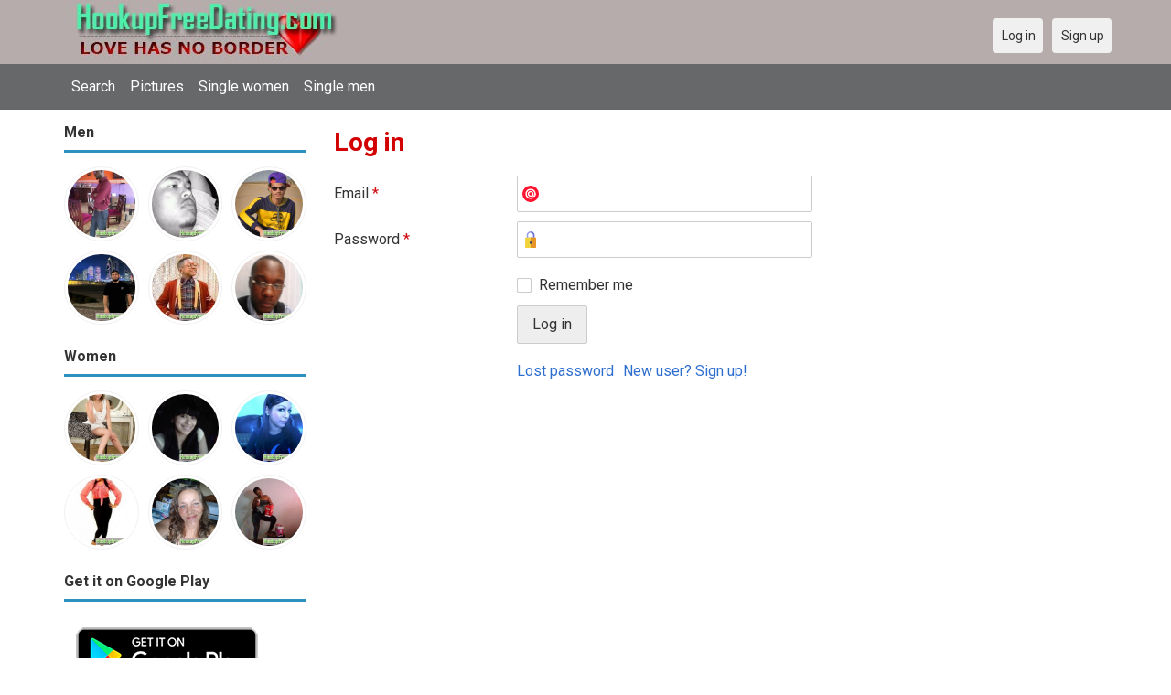

--- FILE ---
content_type: text/html; charset=utf-8
request_url: https://hookupfreedating.com/users/login?r=SleepyJonathan
body_size: 3694
content:
<!DOCTYPE html>
<html lang="en">
<head>
<link href="https://fonts.googleapis.com/css?family=Roboto:400,700" rel="stylesheet" type="text/css" /><link href="https://hookupfreedating.com/externals/materialdesign/material-icons.css" rel="stylesheet" type="text/css" /><meta http-equiv="content-type" content="text/html; charset=utf-8" /><meta name="viewport" content="width=device-width, initial-scale=1.0" /><title>Log in - 100% Free Dating Site for Singles</title><meta name="description" content="Log in to your account. Meet hottest eligible Singles now. Many single men and women near you are waiting at this website. Browse beautiful singles photos. It is mobile and desktop friendly. Visit us now." /><link href="https://hookupfreedating.com/load/css/onedate/english/1610204652" rel="stylesheet" type="text/css" /><script src="https://hookupfreedating.com/load/javascript/onedate/english/1610204652"></script><meta property="og:type" content="article" /><meta property="og:title" content="Log in - 100% Free Dating Site for Singles" /><meta property="og:description" content="Log in to your account. Meet hottest eligible Singles now. Many single men and women near you are waiting at this website. Browse beautiful singles photos. It is mobile and desktop friendly. Visit us now." /><meta property="og:url" content="https://hookupfreedating.com/users/login" /><meta name="twitter:card" content="summary" /><meta name="twitter:title" content="Log in - 100% Free Dating Site for Singles" /><meta name="twitter:description" content="Log in to your account. Meet hottest eligible Singles now. Many single men and women near you are waiting at this website. Browse beautiful singles photos. It is mobile and desktop friendly. Visit us now." /><meta name="twitter:url" content="https://hookupfreedating.com/users/login" /></head>
<body class="guest users users_login index">
		<header id="header" class="hidden-ms visible-sm">
		<div class="container">
			<div class="row">
				<div class="col-ms-12">
					<div class="header">
													<a class="logo" href="https://hookupfreedating.com/"><img width="300" height="70" alt="Hookup App - Best Free Date Hook Up Site for Singles" class="logo desktop hidden-ms visible-sm" src="https://hookupfreedating.com/uploads/i/7/9/9/9haatjunmj9pywod5grg.jpg" /></a>																			<a class="logo" href="https://hookupfreedating.com/"><img width="150" height="70" alt="Hookup App - Best Free Date Hook Up Site for Singles" class="logo mobile visible-ms hidden-sm" src="https://hookupfreedating.com/uploads/h/r/7/8/48hf3dzx5tp7uv8x9mxo.jpg" /></a>												                        
											</div>
				</div>
			</div>
		</div>
	</header>
	<div id="site-nav">
		<div class="container">
			<div class="row">
				<div class="col-ms-12">
					<div class="site-nav">
						<a href="#" class="menu-button main-menu-button collapsed" data-mobilenav="main-menu"><span class="mobile-icon"></span></a>																			
						<ul id="main-menu">
<li><a href="/users" title="Search">Search</a></li>
<li><a href="/pictures" title="Pictures">Pictures</a></li>
<li><a href="/index.php/users?do_search=1&data_gender_1[]=2" title="Single women">Single women</a></li>
<li><a href="/index.php/users?do_search=1&data_gender_1[]=1" title="Single men">Single men</a></li>
						</ul>
					</div>					
				
					<nav id="quick-nav" class="icons">
													<ul>
								<li class="out user_login "><a class="icon-text icon-users-login" href="https://hookupfreedating.com/users/login"><span>Log in</span></a></li>
								<li class="out user_signup "><a class="icon-text icon-users-signup" href="https://hookupfreedating.com/users/signup"><span>Sign up</span></a></li>
							</ul>
											</nav>
					
				</div>
			</div>
		</div>
	</div>
	<div id="container" class="">
		<div class="container">
			<div class="row">				
									<div id="sidebar">
						<div class="hidden-all visible-sm">
							
						</div>
												<div class="hidden-all visible-sm">
							

									<div class="box latest-users">
			<h4><span>Men</span></h4>
				<ul class="gallery compact helper users">									<li id="row-helper-user-15358">				<figure class="user">					

				
	<div class="image">
					<a class="image" href="https://hookupfreedating.com/Kosao"><img alt="Kosao, 19871222, Accra, Greater Accra, Ghana" title="Kosao, 19871222, Accra, Greater Accra, Ghana" width="250" height="250" src="https://hookupfreedating.com/uploads/5/8/2/h/f5kzuv0j6ost1jd64rqs_l.jpg" /></a>		
							
					</div>

									</figure>			</li>									<li id="row-helper-user-2368">				<figure class="user">					

				
	<div class="image">
					<a class="image" href="https://hookupfreedating.com/ThatDudeD"><img alt="ThatDudeD, United States" title="ThatDudeD, United States" width="250" height="250" src="https://hookupfreedating.com/uploads/6/j/p/l/wuqlc7qxc3mlrrms3ua4_l.jpg" /></a>		
							
					</div>

									</figure>			</li>									<li id="row-helper-user-22925">				<figure class="user">					

				
	<div class="image">
					<a class="image" href="https://hookupfreedating.com/MrrIcH"><img alt="MrrIcH, 20030901, Bilāspur, Chhattisgarh, India" title="MrrIcH, 20030901, Bilāspur, Chhattisgarh, India" width="250" height="250" src="https://hookupfreedating.com/uploads/o/6/3/a/h8h46g2mbvyff3rasurv_l.jpg" /></a>		
							
					</div>

									</figure>			</li>									<li id="row-helper-user-27668">				<figure class="user">					

				
	<div class="image">
					<a class="image" href="https://hookupfreedating.com/asad"><img alt="asad, 20011125, al-Wakrah, al-Wakrah, Qatar" title="asad, 20011125, al-Wakrah, al-Wakrah, Qatar" width="250" height="250" src="https://hookupfreedating.com/uploads/q/8/3/j/b3bcboqdveyjdyp3fi4w_l.jpg" /></a>		
							
					</div>

									</figure>			</li>									<li id="row-helper-user-5683">				<figure class="user">					

				
	<div class="image">
					<a class="image" href="https://hookupfreedating.com/dereckmh"><img alt="dereckmh, Zimbabwe" title="dereckmh, Zimbabwe" width="250" height="250" src="https://hookupfreedating.com/uploads/j/m/b/e/ese1b40s1k3i2w0bu230_l.jpg" /></a>		
							
					</div>

									</figure>			</li>									<li id="row-helper-user-7071">				<figure class="user">					

				
	<div class="image">
					<a class="image" href="https://hookupfreedating.com/kurupt"><img alt="kurupt, Nairobi, Kenya" title="kurupt, Nairobi, Kenya" width="250" height="250" src="https://hookupfreedating.com/uploads/7/v/9/d/6qnntk6tsx3o7k6jvz8v_l.jpg" /></a>		
							
					</div>

									</figure>			</li>			</ul>		</div>
										<div class="box latest-users">
			<h4><span>Women</span></h4>
				<ul class="gallery compact helper users">									<li id="row-helper-user-27447">				<figure class="user">					

				
	<div class="image">
					<a class="image" href="https://hookupfreedating.com/CatherinePet"><img alt="CatherinePet, 19980605, Mount Lawley, Western Australia, Australia" title="CatherinePet, 19980605, Mount Lawley, Western Australia, Australia" width="250" height="250" src="https://hookupfreedating.com/uploads/m/b/4/j/5jf3hn9p28r1e2q31qss_l.jpg" /></a>		
							
					</div>

									</figure>			</li>									<li id="row-helper-user-1926">				<figure class="user">					

				
	<div class="image">
					<a class="image" href="https://hookupfreedating.com/jordan019"><img alt="jordan019, Knoxville, United States" title="jordan019, Knoxville, United States" width="250" height="250" src="https://hookupfreedating.com/uploads/m/m/3/k/54uivj5kstb5b5m6cwy7_l.jpg" /></a>		
							
					</div>

									</figure>			</li>									<li id="row-helper-user-7185">				<figure class="user">					

				
	<div class="image">
					<a class="image" href="https://hookupfreedating.com/joan"><img alt="joan, Boston, United States" title="joan, Boston, United States" width="250" height="250" src="https://hookupfreedating.com/uploads/a/n/p/c/c0lv1ojz6js7rbl02d6i_l.jpg" /></a>		
							
					</div>

									</figure>			</li>									<li id="row-helper-user-13104">				<figure class="user">					

				
	<div class="image">
					<a class="image" href="https://hookupfreedating.com/favou244"><img alt="favou244, Senegal" title="favou244, Senegal" width="250" height="250" src="https://hookupfreedating.com/uploads/p/0/i/h/imrb1mbnqoi3auepbw64_l.jpg" /></a>		
							
					</div>

									</figure>			</li>									<li id="row-helper-user-19555">				<figure class="user">					

				
	<div class="image">
					<a class="image" href="https://hookupfreedating.com/Gann65"><img alt="Gann65, 19650327, Crockett, Texas, United States" title="Gann65, 19650327, Crockett, Texas, United States" width="250" height="250" src="https://hookupfreedating.com/uploads/q/o/b/i/tc725deajouy0h7etcw4_l.jpg" /></a>		
							
					</div>

									</figure>			</li>									<li id="row-helper-user-14093">				<figure class="user">					

				
	<div class="image">
					<a class="image" href="https://hookupfreedating.com/Candice"><img alt="Candice, 19850422, Johannesburg, Gauteng, South Africa" title="Candice, 19850422, Johannesburg, Gauteng, South Africa" width="250" height="250" src="https://hookupfreedating.com/uploads/1/d/l/h/zf599q5pdhdfkaa53zhy_l.jpg" /></a>		
							
					</div>

									</figure>			</li>			</ul>		</div>
	<h4><span>Get it on Google Play</span></h4>
<a href="https://play.google.com/store/apps/details?id=com.hookupfreedating.friends" style="color:#cfe7fe";" title="Hookup Dating App">
<img src="/templates/onedate/images/google-play-logo225.png" alt="Hookup Dating App"></a>


<div data-id="2" class="banner" onclick="countBannerClick(this);return true;"><div class="visible-ms visible-xs visible-sm visible-md visible-lg"><script async src="https://pagead2.googlesyndication.com/pagead/js/adsbygoogle.js"></script>
<!-- Hookupfreedating -->
<ins class="adsbygoogle"
     style="display:block"
     data-ad-client="ca-pub-7107097512947569"
     data-ad-slot="7115720530"
     data-ad-format="auto"
     data-full-width-responsive="true"></ins>
<script>
     (adsbygoogle = window.adsbygoogle || []).push({});
</script></div></div>						</div>
					</div>					
								<div id="content">
					
	

	<div class="content-header">

					<h1>Log in</h1>
				
				
		
	</div>



	
<div class="plugin-users login">

	<div class="users-login-form">

	
		<form action="https://hookupfreedating.com/users/login?r=SleepyJonathan" method="post">
			<fieldset class="grid">

				<div class="control" id="input_row_user_login_email">

					<label for="input_edit_user_login_email">
						Email <span class="required">*</span>
					</label>

					<div class="field">

						
		<input  class="text email input-md" id="input_edit_user_login_email" maxlength="255" type="text" name="email" value="" />		
	

					</div>

				</div>

				<div class="control" id="input_row_user_login_password">

					<label for="input_edit_user_login_password">
						Password <span class="required">*</span>
					</label>

					<div class="field">

						
		<input  class="text password input-md" id="input_edit_user_login_password" max_length="128" type="password" name="password" value="" />		
	

					</div>

				</div>

				
				<div class="control" id="input_row_user_login_remember">

					<div class="field">

						
		<div class="checkbox inline ">
			<input  class="checkbox" id="input_edit_user_login_remember" type="checkbox" name="remember" value="1" />			<label for="input_edit_user_login_remember">
				Remember me			</label>
		</div>
		
	

					</div>

				</div>

				<div class="control actions">
					<input  class="button submit " type="submit" name="submit" value="Log in" />				</div>				
									<div class="control actions">
						<a href="https://hookupfreedating.com/users/login/lostpass">Lost password</a>												
						<a href="https://hookupfreedating.com/users/signup">New user? Sign up!</a>					</div>
				
			</fieldset>

		<input  type="hidden" name="do_login" value="1" /></form>
	
	
</div>
</div>

						<div data-id="1" class="banner" onclick="countBannerClick(this);return true;"><div class="visible-ms visible-xs visible-sm visible-md visible-lg"><script async src="https://pagead2.googlesyndication.com/pagead/js/adsbygoogle.js"></script>
<!-- Hookupfreedating -->
<ins class="adsbygoogle"
     style="display:block"
     data-ad-client="ca-pub-7107097512947569"
     data-ad-slot="7115720530"
     data-ad-format="auto"
     data-full-width-responsive="true"></ins>
<script>
     (adsbygoogle = window.adsbygoogle || []).push({});
</script></div></div>				</div>
			</div>
		</div>
	</div>
	
<span> </span>
	
	<footer id="footer">
		<div class="container">
			<div class="row">
				<div class="col-ms-12">
					<div class="footer">
						<div class="navigation">
															<ul>
									<li><a href="/contact" title="Contact us">Contact us</a></li>
<li><a href="/legal/terms" title="Terms and conditions">Terms and conditions</a></li>
<li><a href="/legal/privacy" title="Privacy policy">Privacy policy</a></li>
<li>Powed by Hookup Free Dating</li>
								</ul>
													</div>
						<div class="social-bookmarks">
							<ul>
																																																																															</ul>
						</div>
					</div>
											<div class="credits">
																														</div>
									</div>
			</div>
		</div>
	</footer>
			<div style="background-color: #ffccf8 ; padding: 10px; text-align: center;">
Hookup Dating in 
&#128154;<a href="/singles/united_states" title="American-US">American-US</a>  
&#128150;<a href="/singles/australia" title="Australia">Australia</a> 
&#128153;<a href="/singles/canada" title="Canada">Canada</a> 
&#128156;<a href="/singles/south_africa" title="South Africa">South Africa</a> 
&#128149;<a href="/singles/united_kingdom" title="United Kingdom-UK">United Kingdom-UK</a>
</div>

	<!--div style="background-color: #ffcfcc ; padding: 10px; text-align: center;"> 
Online dating - Citas mexicanas en 
&#128156;<a href="/singles/mexico" title="Mexico">Mexico</a>   
&#128153;<a href="/singles/united_states" title="United States">United States</a> 
&#128156;<a href="/singles/south_africa" title="South Africa">South Africa</a> 
&#128150;<a href="/singles/australia" title="Australia">Australia</a> 
&#128153;<a href="/singles/canada" title="Canada">Canada</a> 
&#128154;<a href="/singles/germany" title="Germany">Germany</a> 
&#128155;<a href="/singles/france" title="France">France</a> 
&#128420;<a href="/singles/india" title="India">India</a> 
&#128156;<a href="/singles/nigeria" title="Nigeria">Nigeria</a> 
&#128150;<a href="/singles/russia" title="Russia">Russia</a> 
&#128158;<a href="/singles/spain" title="Spain">Spain</a> 
&#128149;<a href="/singles/united_kingdom" title="United Kingdom">United Kingdom</a>
</div>
	<!--div style="background-color: #ffccf8 ; padding: 10px; text-align: center;">
Singles seeking - Buscando solteros 
&#128153;<a href="/seeking/Amistad_o_correspondencia_-_Friends_or_pen_pals" title="Amistad o correspondencia - Friends pen pals">Amistad o correspondencia - Friends/pen pals</a>
&#128156;<a href="/seeking/Mujeres_hispanas_solteras_-_Hispanic_single_women" title="Mujeres hispanas solteras - Hispanic single women">Mujeres hispanas solteras - Hispanic single women</a> 
&#128150;<a href="/seeking/Mujeres_solteras_mexicanas_-_Mexican_single_women" title="Mujeres solteras mexicanas - Mexican single women">Mujeres solteras mexicanas - Mexican single women</a> 
&#128153;<a href="/seeking/Mujeres_solteras_internacionales_-_International_single_women" title="Mujeres solteras internacionales - International single women">Mujeres solteras internacionales - International single women</a> 
&#128156;<a href="/seeking/Hombres_solteros_europeos_-_European_single_men" title="Hombres solteros europeos - European single men">Hombres solteros europeos - European single men</a> 
&#128154;<a href="/seeking/Hombres_solteros_americanos_-_American_single_men" title="Hombres solteros americanos - American single men">Hombres solteros americanos - American single men</a> 
&#128155;<a href="/seeking/Esposo_en_el_extranjero_-_Overseas_husband" title="Esposo en el extranjero - Overseas husband">Esposo en el extranjero - Overseas husband</a> 
&#128420;<a href="/seeking/LGBT_Amigos_o_amigas_-_Gay_or_es_friends" title="LGBT Amigos o amigas - Gay or les friends">LGBT Amigos o amigas - Gay or les friends</a> 
</div-->

</body>
</html>


--- FILE ---
content_type: text/html; charset=utf-8
request_url: https://www.google.com/recaptcha/api2/aframe
body_size: 266
content:
<!DOCTYPE HTML><html><head><meta http-equiv="content-type" content="text/html; charset=UTF-8"></head><body><script nonce="HCnCsOPc6fEnCmwJTO2U5Q">/** Anti-fraud and anti-abuse applications only. See google.com/recaptcha */ try{var clients={'sodar':'https://pagead2.googlesyndication.com/pagead/sodar?'};window.addEventListener("message",function(a){try{if(a.source===window.parent){var b=JSON.parse(a.data);var c=clients[b['id']];if(c){var d=document.createElement('img');d.src=c+b['params']+'&rc='+(localStorage.getItem("rc::a")?sessionStorage.getItem("rc::b"):"");window.document.body.appendChild(d);sessionStorage.setItem("rc::e",parseInt(sessionStorage.getItem("rc::e")||0)+1);localStorage.setItem("rc::h",'1768961618316');}}}catch(b){}});window.parent.postMessage("_grecaptcha_ready", "*");}catch(b){}</script></body></html>